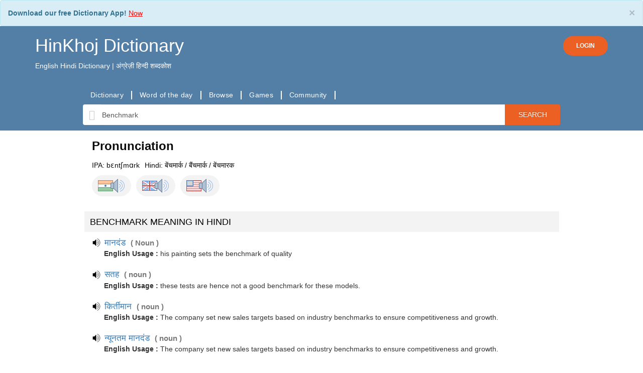

--- FILE ---
content_type: text/html; charset=UTF-8
request_url: https://hinkhojdictionary.com/english-hindi/benchmark-meaning-in-hindi
body_size: 18559
content:

<!DOCTYPE html>
<html lang="en" xmlns="http://www.w3.org/1999/xhtml">
<head>
        <!-- Global site tag (gtag.js) - Google Analytics -->
<script async src="https://www.googletagmanager.com/gtag/js?id=UA-173588034-1">
gtag('config', 'AW-610435766');
</script>
<script>
  window.dataLayer = window.dataLayer || [];
  function gtag(){dataLayer.push(arguments);}
  gtag('js', new Date());

  gtag('config', 'UA-173588034-1');
</script>
<style type="text/css">
  .alert-info {
    margin-bottom:0;
}
</style>

        <meta http-equiv="content-type" content="text/html; charset=utf-8" />
        <!--[if IE]><meta http-equiv="X-UA-Compatible" content="IE=edge,chrome=1"><![endif]-->
        <meta name="viewport" content="width=device-width, initial-scale=1.0">
        <meta name="google" value="notranslate">
        <title>Benchmark- Meaning in Hindi - HinKhoj English Hindi Dictionary</title>

                <meta name="theme-color" content="#000000"/>
                        <link rel="canonical" href="https://hinkhojdictionary.com/english-hindi/benchmark-meaning-in-hindi" />
                <meta name='robots' content='index,follow'>
        
        <meta name="description" content=" Benchmark - Meaning in Hindi. Benchmark definition, pronuniation, antonyms, synonyms and example sentences in Hindi. translation in hindi for Benchmark with similar and opposite words. Benchmark ka hindi mein matalab, arth aur prayog" />
                        <link rel="alternate" href="android-app://HinKhoj.Dictionary/http/hinkhojdictionary.com/english-hindi/benchmark-meaning-in-hindi" />
        
        <link rel="shortcut icon" href="https://dfkavnh3s7cca.cloudfront.net/favicon.ico" />
        <meta property="fb:app_id" content="109914312399810"/>
        <meta name="author" content="HinkhojDictionary.com">
        <meta name="google-play-app" content="app-id=HinKhoj.Dictionary">
        <meta name="twitter:site" content="@Hinkhoj_Dictnry">
        <meta property="fb:pages" content="100549145081976">
        <link rel="apple-touch-icon" href="https://dfkavnh3s7cca.cloudfront.net/images/app-icon.png">
        
                        
                                                <link rel="stylesheet" type="text/css" href='https://dfkavnh3s7cca.cloudfront.net/css/bootstrap.min.css' />
                        
                
        
        
        <style scoped>
                @font-face {
                        font-family: 'Roboto';
                        font-display: fallback;
                        src: local('Roboto Regular'), local('Roboto-Regular'), url(https://fonts.gstatic.com/s/roboto/v15/Fcx7Wwv8OzT71A3E1XOAjvesZW2xOQ-xsNqO47m55DA.woff2) format('woff2');
                        }
                          body {
                                font-family: 'Roboto', sans-serif;
                          }
        </style>

        <script type="text/javascript" src="https://dfkavnh3s7cca.cloudfront.net/js/jquery-3.5.1.min.js"></script>

        <!--header style begin -->
        <style type="text/css">
                body{
                        overflow-x: hidden !important;
                }
                .background_color {
                        background-color: #ffffff;
                }
                .shrinkheader {
                        /*position: fixed;*/
                        width: 100%;
                        z-index: 1000;
                        top: 0;
                        left: 0;
                        background-color: #537ea6;
                        transition: left .3s ease-in-out;
                }
                .header-top, .brand-name{
                        color: #ffffff !important;
                }
                .brand-name-mob{
                        color: #ffffff !important;
                        font-size: 24px !important;
                }
        </style>
        <!--header style end -->

<style>
        .login-button, .login-button:active, .login-button:focus  {
                background-color: #ec6123;
                color: #fff;
                padding: 10px 25px;
                border-radius: 30px;
                font-size: 12px;
                font-weight: 600;
        }
        #loginModal .modal-content{
                text-align: center !important;
                /*min-height: 350px;*/
                /*padding: 20px 30px;*/
        }
        #loginModal .modal-header{
                border-bottom: none;
        }
        #loginModal .modal-footer{
                color: #bbbbbb;
                text-align: center;
                text-align: -webkit-center;
                text-align: -moz-center;
        }
        .social-buttons{
                text-align: center;
                width: 200px;
                margin: auto;
        }
        .social-buttons a{
                font-size: 16px;
                margin: 10px;
                font-weight: 600;
        }
        #brand_name, #brand_name:hover, #brand_name:focus{
                text-decoration: none;
        }
        a#profile, a#profile:hover{
                text-decoration: none;
        }
        a#logoutButton, a#logoutButton:hover{
                color: #537ea6;
                text-decoration: none;
        }

</style>
</head>
<body class="background_color notranslate" >
<div class="alert alert-info" role="alert" style="margin-bottom: 0px;">
        <button type="button" class="close" data-dismiss="alert">×</button>
        <strong>Download our free Dictionary App!</strong> <a href="https://play.google.com/store/apps/details?id=HinKhoj.Dictionary&utm_source=web&utm_medium=top_banner" target="_blank"><u style="color:red;"> Now </u></a>
</div>
<header class="shrinkheader">
        <div class="container" style="padding-bottom: 10px">
                <div class="header-top">
                        <div style="display: inline-block">
                                                                        <a id="brand_name" href="https://hinkhojdictionary.com"><h1 class="brand-name">HinKhoj Dictionary</h1></a>
                                                                                        <p>English Hindi Dictionary | अंग्रेज़ी हिन्दी शब्दकोश</p>
                                                                                                </div>
                        <div style="display: inline-block; float: right; margin-top: 20px;">
                                                                        <a href="javascript:void(0)" rel="nofollow" class="btn login-button" data-toggle="modal" onclick="show_login_popup()">LOGIN</a>
                                                        </div>
                </div>
        </div>

        <div class="modal fade" id="loginModal" role="dialog">
                <div class="modal-dialog modal-xs">
                        <!-- Modal content-->
                        <div class="modal-content">
                                <div class="modal-header">
                                        <h4 class="modal-title">Login or Register to HinKhoj Dictionary</h4>
                                </div>
                                <div class="modal-body">
                                        <div class="social-buttons">
                                                <p style="margin: 0;"></p>
                                                <a rel="nofollow" href="javascript:void(0);"
                                                   id="google_login" class="login btn btn-gp" style="padding: 10px 0;">
                                                        <img style="height: 34px; width: 100%" src="https://dfkavnh3s7cca.cloudfront.net/images/header/btn_google_signin_dark_focus_web.png" />
                                                </a>
                                        </div>
                                </div>
                                <div class="modal-footer">
                                        <div class="col-md-12">
                                                <p>By proceeding further you agree to HinKhoj Dictionary’s
                                                        <a style="color: #888888;" href="https://hinkhojdictionary.com/privacy-policy.php" target="_blank">Privacy Policy</a>
                                                        and
                                                        <a style="color: #888888;" href="https://hinkhojdictionary.com/terms.php" target="_blank">Term and Conditions</a>.
                                                </p>
                                        </div>
                                </div>
                        </div>
                </div>
        </div>

</header>

<script type="text/javascript">
        function show_login_popup(){
                $("#loginModal").modal("show");
        }
        window.onload = function(){
                $.fn.oauthpopup = function (options) {
                        this.click(function () {
                                options.windowName = options.windowName || 'ConnectWithOAuth';
                                options.windowOptions = options.windowOptions || 'location=0,status=0,width=' + options.width + ',height=' + options.height + ',scrollbars=1';
                                options.callback = options.callback || function () {
                                        window.location.reload();
                                };
                                var that = this;
                                that._oauthWindow = window.open(options.path, options.windowName, options.windowOptions);
                                that._oauthInterval = window.setInterval(function () {
                                        if (that._oauthWindow.closed) {
                                                window.clearInterval(that._oauthInterval);
                                                options.callback();
                                        }
                                }, 10);
                        });
                };
                $.fn.googlelogout = function (options) {
                        options.google_logout = options.google_logout || "true";
                        options.iframe = options.iframe || "ggle_logout";
                        if (this.length && options.google_logout == 'true') {
                                this.after('<iframe name="' + options.iframe + '" id="' + options.iframe + '" style="display:none"></iframe>');
                        }
                        if (options.iframe) {
                                options.iframe = 'iframe#' + options.iframe;
                        } else {
                                options.iframe = 'iframe#ggle_logout';
                        }
                        this.click(function () {
                                if (options.google_logout == 'true') {
                                        $(options.iframe).attr('src', 'https://mail.google.com/mail/u/0/?logout');
                                        var interval = window.setInterval(function () {
                                                $(options.iframe).load(function () {
                                                        window.clearInterval(interval);
                                                        window.location = options.redirect_url;
                                                });
                                        });
                                }
                                else {
                                        window.location = options.redirect_url;
                                }
                        });
                };
                $('#google_login').oauthpopup({
                        path: 'https://hinkhojdictionary.com/login/login.php?google',
                        width: 650,
                        height: 350,
                });
                //For Facebook
                $('#facebook_login').oauthpopup({
                        path: 'https://hinkhojdictionary.com/login/login.php?facebook',
                        width: 600,
                        height: 300,
                });
        };
</script>

<!-- header code -->

<style type="text/css">
    .glyphicon-search {
        border: 0;
        margin: 0;
        top: 0;
        background-color: #fff;
    }
.searchBtn {
    overflow: visible;
    border: 0;
    padding: 0;
    cursor: pointer;
    height: 40px;
    width: 110px;
    color: #fff;
    text-transform: uppercase;
    background: #EC6123;
    -moz-border-radius: 0 3px 3px 0;
    -webkit-border-radius: 0 3px 3px 0;
    border-radius: 0 3px 3px 0;
    text-shadow: 0 -1px 0 rgba(0, 0, 0, .3);
}

@media (max-width: 650px) {
    .searchBtn{
        width: 80px;
    }
    .headings_font h2 {
        font-size: 22px;
    }
    .headings_font h3 {
        font-size: 20px;
    }
    .headings_font h4 {
        font-size: 18px;
    }
    .headings_font p {
        font-size: 10px;
    }
    .border-div {
    padding-right: 20px;
}
}
.syn-anto-div {
    margin: 5px;
    min-width: 20px;
    min-height: 21px;
    float: left;
}
.custom-even, .custom-odd{
    color: #537ea6 !important;
    padding: 2px !important;
    margin-top: 5px !important;
    text-decoration: underline;
}

.custom-alert {
    border: 1px solid #d5ffbf!important;
    background-image: none!important;
    background-color: #d5ffbf!important;
    margin-top: 5px!important;
    margin-bottom: 0!important;
}
.alert {
    padding: 15px;
    margin-bottom: 20px;
    border: 1px solid transparent;
    border-radius: 4px;
}
.alert-info {
    color: #31708f;
    background-color: #d9edf7;
    border-color: #bce8f1;
}

@media (max-width: 650px) {
    .nav-tabs>li {
        margin-right: 0;
    }
}

label {
    display: inline;
}

.dictionary_container_full_middle {
    width: 100%!important;
    padding-top: 8px;
}

.hkd_eword_span {
    font-weight: 500;
    font-size: 105%;
    cursor: pointer;
}
.hkd_hword_span {
    font-weight: 500;
    font-size: 120%;
    cursor: pointer;
}
.equal_symbol {
    font-size: 140%;
    padding-left: 5px;
    padding-right: 5px;
}
.hkd_translation_span>a {
    font-size: 110%;
}
.curly_bracket_open {
    color: #787878!important;
    font-weight: bolder;
    font-size: 110%;
    padding-left: 5px;
}
.curly_bracket_close {
    color: #787878!important;
    font-weight: bolder;
    font-size: 110%;
}
.hkd_grammar_span {
    color: #787878!important;
    font-size: 110%;
    font-weight: bold;
    padding-bottom: 5px;
}
.word-custom-blue {
    color: #537ea6!important;
}
#pronunciation_tab_word {
    font-weight: bold;
    font-size: 15px;
}
.pronunciation_tab_img {
    background-image: url("https://dfkavnh3s7cca.cloudfront.net/images/speaker-big.png");
    background-repeat: no-repeat;
    cursor: pointer;
    display: inline-block;
    margin-left: 5px;
    width: 30px;
    height: 28px;
    vertical-align: middle;
}
.play_pronunciation {
    background-image: url("https://dfkavnh3s7cca.cloudfront.net/images/speaker-small.png");
    background-repeat: no-repeat;
    cursor: pointer;
    display: inline-block;
    /*margin-left: 5px;*/
    width: 20px;
    height: 20px;
    vertical-align: middle;
}

.search_word_placeholder{
    border: 1px solid #fff;
    padding: 2px 0 0 44px;
    font-size: medium;
    background-position: 6px 4px;
}

.padding_align_10 {
    padding:10px 20px;
}

.font_color_style {
    color:#000000;
}

.bread_align {
    margin-bottom:5px;
}

@media (max-width: 650px) {
.custom_heading h3 {
    font-size: 14px;
}
}
.text_algn_center {
    text-align:center;
}

.margin-top-20 {
    margin: 4px !important;
}

.disp_off {
    display:none;
}

.hkd_example_padding {
    padding: 4px;
}
.rating_height_5
{
line-height:5px;
}

.hkd_community_link {
    border: 1px #aaaaaa;
    width: 90%;
    margin: auto;
}
@media (max-width: 650px) {
    .big_div_fs h3 {
    font-size: 20px;
    }
}
.resp-sharing-button__icon svg {
    width: 1em;
    height: 1em;
    margin-right: 0.4em;
    vertical-align: top
}
.resp-sharing-button--small svg {
    margin: 0;
    vertical-align: middle
}

</style>


<style>
    #sticky.stick {
        position: fixed;
        top: 0;
        left: 0;
        z-index: 10000;
        width: 100%;
        background-color: #537ea6;
        padding: 20px 10px 20px 10px;
    }

    .searchBox{
        height: 41px;
        margin-left: 0;
        margin-right:0;
        border: 0;
        padding: 6px 2px;
    }

    .search-body{
        background-color: #537ea6;
        padding-bottom: 10px;
        padding-top: 20px;
    }
    .padding_00{
        padding: 0;
    }
    .margin_00{
        margin:0;
    }
    .link-bar, .link-bar-l {
        display: flex;
        align-items: center;
    }
    ul.link-bar-l {
        list-style-type: none;
    }
    .link-bar-l li {
        display: flex;
        position: relative;
        align-items: center;
    }
    .link-bar-l .nav-link, .link-bar-l a {
        border-right: 2px solid #ffffff;
        padding: 0 15px;
        text-decoration: none;
        cursor: pointer;
        font-family: Open Sans,Helvetica,Arial,sans-serif;
        font-size: 14px;
        line-height: 17px;
        letter-spacing: .3px;
        font-weight: 400;
        color: #fff;
        height: 100%;
        vertical-align: baseline;
    }
    .font_size_14{
        font-size: 14px;
    }
    .font_size_48{
        font-size: 48px;
    }
    .section-color:{
        background-color: #f4f3f3;
    }
    .theme-color{
        color: #537ea6;
    }
    .custom_heading h3 {
        background-color: #f4f3f3;
        padding: 11px;
        margin-top:0;
        color:#000000;
        font-size: 18px;
    }
    /*nav tab css*/
    .nav-tabs>li {
        margin-bottom: 4px;
        margin-right: 1px;
    }
    .nav-tabs>li>a {
        /*background-color: #ddd !important;*/
        /*color: rgba(6, 18, 29, 0.79);*/
        background-color: #eaeaea !important;
        color: #537ea6;
        border-radius: 6px;
    }
    .nav-tabs>li.active>a {
        /*background-color: rgba(6, 18, 29, 0.79) !important;*/
        /*border-bottom-color: #ddd;*/
        background-color: #537ea6 !important;
    }
    .nav-tabs>li.active>a,
    .nav-tabs>li.active>a:hover,
    .nav-tabs>li.active>a:focus {
        color: #fff;
        border-bottom-color: #fff;
    }
    /*end nav tab css*/

    /*meaning div*/
    .word_search_result {
        padding: 0;
        margin: 0;
    }
    .word_mean_desc_css {
        border:1px solid #f4f3f3;
        padding:10px;
        margin-bottom: 10px;
    }
    /*end meaning div*/

    /*menu for mobile*/
    .mb-nav-menu {
        width: 100%;
        overflow: scroll;
        overflow-y: hidden;
        padding: 10px;
    }
    .mb-nav-menu ul {
        margin: 0;
        padding: 0;
    }
    .mb-nav-menu ul li {
        display: table-cell;
    }
    .mb-nav-menu ul li a{
        color: #ffffff !important;
    }
    .mb-nav-menu ul li::after {
        content: '|';
        padding: 0 12px;
        color: #fff;
    }
    /*menu for mobile end*/

    /*new pronunciation*/
    div.flag-speaker {
        background-color: #f4f3f3;
        display: inline-block;
        cursor: pointer;
        padding: 6px 12px;
        border-radius: 30px;
    }
    img.ind {
        padding: 15px;
        display: inline-block;
        background: url([data-uri]);
    }
    img.uk {
        padding: 15px;
        display: inline-block;
        background: url([data-uri]);
    }
    img.us {
        padding: 15px;
        display: inline-block;
        background: url([data-uri]);
    }
    img.speaker {
        padding: 15px;
        display: inline-block;
        background: url([data-uri]);
    }
    /*new pronunciation end*/

    /*rating*/
    .thumbs_up_new {
        background: url("https://dfkavnh3s7cca.cloudfront.net/images/thumb-up.png");
        background-repeat: no-repeat;
        cursor: pointer;
        width: 20px;
        height: 20px;
        margin-left: 10px;
        vertical-align: middle;
        display: inline-block;
    }
    .thumbs_up_span_new {
        color: #3c8e25;
        font-size: 100%;
    }
    /*rating end*/
</style>
<script type="text/javascript">
    function getPronunciationNew(word,isHindi){
        let utterThis = new SpeechSynthesisUtterance(word);
        if(isHindi) utterThis.lang = "hi";
        else utterThis.lang = "en";
        window.speechSynthesis.speak(utterThis);
    }

    function getPronunciationEng(word,lang){
        let utterThis = new SpeechSynthesisUtterance(word);
        if(lang==1) utterThis.lang = "hi";
        else if(lang==2) utterThis.lang = "en-GB";
        else if(lang==3) utterThis.lang = "en-US";
        window.speechSynthesis.speak(utterThis);
    }

</script>
<div class="search-body">
    <div class="container">
        <div class="padding_00 col-md-10 col-md-offset-1 col-sm-12 col-xs-12">
                        <div class="link-bar">
                <ul class="padding_00 link-bar-l">
                    <li>
                        <a href="https://hinkhojdictionary.com/">Dictionary</a>
                    </li>
                    <li>
                        <a href="https://hinkhojdictionary.com/word-of-the-day.php">Word of the day</a>
                    </li>
                    <li>
                        <a href="https://hinkhojdictionary.com/browse/english-hindi">Browse</a>
                    </li>
                    <li>
                            <a href="https://hinkhojdictionary.com/games">Games</a>
                    </li>
                    <li>
                        <a href="https://hinkhojdictionary.com/community/">Community</a>
                    </li>
                </ul>
            </div>
                    </div>
        <div id="sticky-anchor"></div>
        <div id="sticky">
            <form name="searchForm" action="https://hinkhojdictionary.com/search-word.php?lang=en" id="cse-search-box" class="text_algn_center">
                <div class="input-group col-md-10 col-md-offset-1 col-sm-12 col-xs-12">
                    <span class="input-group-addon glyphicon glyphicon-search" style="font-size: 20px;color: #ccc;"></span>
                    <input type="text" onClick="this.select();" class="form-control searchBox"
                           id="sib" type="text" name="word" value="Benchmark"
                        placeholder="Type hindi or english word" data-navigate=".downloadText" autocomplete="off"/>
                <input type="hidden" name="ie" value="UTF-8" />
                <span class="input-group-addon searchBtn" onclick="searchForm.submit()">Search</span>
                </div>
                <div class="col-md-10 col-md-offset-1 col-sm-12 col-xs-12" style="padding: 0;">
                    <div id="acWords" style="display:none; position: absolute; width: inherit; max-height: 300px; z-index: 9999;">

                    </div>
                </div>
            </form>
        </div>
    </div>
</div>

<div class="dictionary_container_full_middle">
<!-- start contianer_full_middle_top -->
    <div class="container">
        <div class="row"><!-- start parent row div -->
            <div class="padding_00 col-md-10 col-md-offset-1 col-sm-12 col-xs-12">
                <div class="row margin_00" style="background-color: #fff;">
                    <div class="col-md-12 col-sm-12 col-xs-12" style="padding-top: 10px;">
                      <script async src="https://pagead2.googlesyndication.com/pagead/js/adsbygoogle.js"></script>
                        <!-- fxd_bnnr_320x100 -->
                    <script>
                      (adsbygoogle = window.adsbygoogle || []).push({
                        google_ad_client: "ca-pub-7659409355033849",
                        enable_page_level_ads: true,
                        overlays: {bottom: true}
                      });
                    </script>
                        
<div>
    <div id="meanings_div">
        <div class='row'><div class='col-md-12 col-sm-12 col-xs-12'><div itemscope itemtype="http://schema.org/ItemList"><meta itemprop="description" content="list of meaning of Benchmark in Hindi"><div clas='row margin_00'>
            <div class='col-sm-12' style='color:#0a0a0a;'>
                <h3 style='margin-top:0; margin-bottom: 15px; color:#0a0a0a; font-weight:bold;'>Pronunciation</h3>
                <div style='margin-bottom: 10px;'><span>IPA: </span><span style='margin-right:10px;'>bɛntʃmɑrk</span><span>Hindi: </span><span></span><span>बेंचमार्क / बैंचमार्क / बेंचमारक</span><span></span></div><div style='margin-bottom: 30px;'><div class='flag-speaker' onclick="getPronunciationEng('Benchmark',1)">
                    <img class='ind' style='margin-right:-10px;'>
                    <img class='speaker'>
                    </div><div class='flag-speaker' style='margin-left: 10px' onclick="getPronunciationEng('Benchmark',2)">
                        <img class='uk' style='margin-right:-10px;'>
                        <img class='speaker'>
                    </div><div class='flag-speaker' style='margin-left: 10px' onclick="getPronunciationEng('Benchmark',3)">
                        <img class='us' style='margin-right:-10px;'>
                        <img class='speaker'>
                    </div></div></div></div><div class='row'>
              <div class='headings_font col-md-12 col-sm-12 col-xs-12 custom_heading'><h3>BENCHMARK MEANING IN HINDI</h3></div></div>
        <div class='row word_search_result' style='margin-bottom: 20px;'>
                        <div class='col-md-12 col-sm-12 col-xs-12'>
                        <div  id='pair_56766' class='meaning_result'><span class='play_pronunciation' id='pronunciation-56766' onclick="getPronunciationNew('मानदंड',1)"></span><a class='hkd_hword_span' href='https://hinkhojdictionary.com/hindi-english/मानदंड-meaning-in-english'>
                                <span itemprop="itemListElement">मानदंड</span>
                            </a><span class='curly_bracket_open'>(</span>
                                        <span class='hkd_grammar_span'>Noun</span>
                                        <span class='curly_bracket_close' style='margin-right: 10px;'>)</span><div style='margin-left: 24px'>
                                    <span class='hkd_example_head'><b>English Usage : </b></span>
                                    <span class='hkd_example'>his painting sets the benchmark of quality</span>
                                </div></div></div></div><div class='row word_search_result' style='margin-bottom: 20px;'>
                        <div class='col-md-12 col-sm-12 col-xs-12'>
                        <div  id='pair_1169077' class='meaning_result'><span class='play_pronunciation' id='pronunciation-1169077' onclick="getPronunciationNew('सतह',1)"></span><a class='hkd_hword_span' href='https://hinkhojdictionary.com/hindi-english/सतह-meaning-in-english'>
                                <span itemprop="itemListElement">सतह</span>
                            </a><span class='curly_bracket_open'>(</span>
                                        <span class='hkd_grammar_span'>noun</span>
                                        <span class='curly_bracket_close' style='margin-right: 10px;'>)</span><div style='margin-left: 24px'>
                                    <span class='hkd_example_head'><b>English Usage : </b></span>
                                    <span class='hkd_example'>these tests are hence not a good benchmark for these models.</span>
                                </div></div></div></div><div class='row word_search_result' style='margin-bottom: 20px;'>
                        <div class='col-md-12 col-sm-12 col-xs-12'>
                        <div  id='pair_2724316' class='meaning_result'><span class='play_pronunciation' id='pronunciation-2724316' onclick="getPronunciationNew('किर्तीमान',1)"></span><a class='hkd_hword_span' href='https://hinkhojdictionary.com/hindi-english/किर्तीमान-meaning-in-english'>
                                <span itemprop="itemListElement">किर्तीमान</span>
                            </a><span class='curly_bracket_open'>(</span>
                                        <span class='hkd_grammar_span'>noun</span>
                                        <span class='curly_bracket_close' style='margin-right: 10px;'>)</span><div style='margin-left: 24px'>
                                    <span class='hkd_example_head'><b>English Usage : </b></span>
                                    <span class='hkd_example'>The company set new sales targets based on industry benchmarks to ensure competitiveness and growth.</span>
                                </div></div></div></div><div class='row word_search_result' style='margin-bottom: 20px;'>
                        <div class='col-md-12 col-sm-12 col-xs-12'>
                        <div  id='pair_2726113' class='meaning_result'><span class='play_pronunciation' id='pronunciation-2726113' onclick="getPronunciationNew('न्यूनतम मानदंड',1)"></span><a class='hkd_hword_span' href='https://hinkhojdictionary.com/hindi-english/न्यूनतम मानदंड-meaning-in-english'>
                                <span itemprop="itemListElement">न्यूनतम मानदंड</span>
                            </a><span class='curly_bracket_open'>(</span>
                                        <span class='hkd_grammar_span'>noun</span>
                                        <span class='curly_bracket_close' style='margin-right: 10px;'>)</span><div style='margin-left: 24px'>
                                    <span class='hkd_example_head'><b>English Usage : </b></span>
                                    <span class='hkd_example'>The company set new sales targets based on industry benchmarks to ensure competitiveness and growth.</span>
                                </div></div></div></div><div class='row word_search_result' style='margin-bottom: 20px;'>
                        <div class='col-md-12 col-sm-12 col-xs-12'>
                        <div  id='pair_2726111' class='meaning_result'><span class='play_pronunciation' id='pronunciation-2726111' onclick="getPronunciationNew('निर्देश तलचिह्न',1)"></span><a class='hkd_hword_span' href='https://hinkhojdictionary.com/hindi-english/निर्देश तलचिह्न-meaning-in-english'>
                                <span itemprop="itemListElement">निर्देश तलचिह्न</span>
                            </a><span class='curly_bracket_open'>(</span>
                                        <span class='hkd_grammar_span'>noun</span>
                                        <span class='curly_bracket_close' style='margin-right: 10px;'>)</span><div style='margin-left: 24px'>
                                    <span class='hkd_example_head'><b>English Usage : </b></span>
                                    <span class='hkd_example'>The company set new sales targets based on industry benchmarks to ensure competitiveness and growth.</span>
                                </div></div></div></div><div class='row word_search_result' style='margin-bottom: 20px;'>
                        <div class='col-md-12 col-sm-12 col-xs-12'>
                        <div  id='pair_2726109' class='meaning_result'><span class='play_pronunciation' id='pronunciation-2726109' onclick="getPronunciationNew('निर्देश चिह्न',1)"></span><a class='hkd_hword_span' href='https://hinkhojdictionary.com/hindi-english/निर्देश चिह्न-meaning-in-english'>
                                <span itemprop="itemListElement">निर्देश चिह्न</span>
                            </a><span class='curly_bracket_open'>(</span>
                                        <span class='hkd_grammar_span'>noun</span>
                                        <span class='curly_bracket_close' style='margin-right: 10px;'>)</span><div style='margin-left: 24px'>
                                    <span class='hkd_example_head'><b>English Usage : </b></span>
                                    <span class='hkd_example'>The company set new sales targets based on industry benchmarks to ensure competitiveness and growth.</span>
                                </div></div></div></div><div class='row word_search_result' style='margin-bottom: 20px;'>
                        <div class='col-md-12 col-sm-12 col-xs-12'>
                        <div  id='pair_2726101' class='meaning_result'><span class='play_pronunciation' id='pronunciation-2726101' onclick="getPronunciationNew('बेंचमार्क',1)"></span><a class='hkd_hword_span' href='https://hinkhojdictionary.com/hindi-english/बेंचमार्क-meaning-in-english'>
                                <span itemprop="itemListElement">बेंचमार्क</span>
                            </a><span class='curly_bracket_open'>(</span>
                                        <span class='hkd_grammar_span'>noun</span>
                                        <span class='curly_bracket_close' style='margin-right: 10px;'>)</span><div style='margin-left: 24px'>
                                    <span class='hkd_example_head'><b>English Usage : </b></span>
                                    <span class='hkd_example'>The company set new sales targets based on industry benchmarks to ensure competitiveness and growth.</span>
                                </div></div></div></div><div class='row word_search_result' style='margin-bottom: 20px;'>
                        <div class='col-md-12 col-sm-12 col-xs-12'>
                        <div  id='pair_1211254' class='meaning_result'><span class='play_pronunciation' id='pronunciation-1211254' onclick="getPronunciationNew('तलचिह्न',1)"></span><a class='hkd_hword_span' href='https://hinkhojdictionary.com/hindi-english/तलचिह्न-meaning-in-english'>
                                <span itemprop="itemListElement">तलचिह्न</span>
                            </a><span class='curly_bracket_open'>(</span>
                                        <span class='hkd_grammar_span'>Noun</span>
                                        <span class='curly_bracket_close' style='margin-right: 10px;'>)</span><div style='margin-left: 24px'>
                                    <span class='hkd_example_head'><b>English Usage : </b></span>
                                    <span class='hkd_example'>Indonesia's central bank left its benchmark interest rate unchanged .</span>
                                </div><div style='margin-left: 24px'>
                                    <span class='hkd_example_head'><b>हिन्दी उदाहरण : </b></span>
                                    <span class='hkd_example'>इंडोनेशिया के केंद्रीय बैंक ने अपनी तलचिह्न ब्याज दर को अपरिवर्तित छोड़ दिया।</span>
                                </div></div></div></div><div class='row'>
              <div class='headings_font col-md-12 col-sm-12 col-xs-12 custom_heading'><h3 class='margin-top-20'>OTHER RELATED WORDS </h3></div></div>        <div class='row word_search_result'>
                    <div class='col-md-12 col-sm-12 col-xs-12 word_mean_desc_css'><div  id='pair_2807876' class='meaning_result'><div class='border-div' ><a class='hkd_eword_span'
                                         href='https://hinkhojdictionary.com/english-hindi/benchmarking-meaning-in-hindi'>
                                    <span>BENCHMARKING</span>
                                </a>
                                <span class='equal_symbol'>=</span>
                                <a class='hkd_hword_span'
                                   href='https://hinkhojdictionary.com/hindi-english/बेंचमार्किंग-meaning-in-english'>
                                    <span itemprop="itemListElement">बेंचमार्किंग</span>
                                </a><span class='curly_bracket_open'>(</span>
                                <span class='hkd_grammar_span'>other</span>
                                <span class='curly_bracket_close'>)</span>
                                <span class='play_pronunciation' id='pronunciation-2807876' onclick="getPronunciationNew('बेंचमार्किंग',1)"></span><div class='clear hkd_example_padding'></div><span class='hkd_example_head'><b>English Usage : </b></span><span class='hkd_example'><b>Benchmark</b>ing helps companies measure their performance against industry standards to improve efficiency and quality.</span><br/><div class='clear hkd_example_padding'></div><div class='row rating-row'>
                                    <div class='col-md-12 col-sm-12 col-xs-12 rating-col'><div class='col-md-12 display-none' id='action_pmsg_2807876'></div>
                                        <div class='alert alert-info col-md-12 custom-alert disp_off'>
                                            id='action_msg_2807876'></div></div></div></div></div></div></div></div></div></div>
  </div>
  <script async src="https://pagead2.googlesyndication.com/pagead/js/adsbygoogle.js"></script>
  <ins class="adsbygoogle"
       style="display:block; text-align:center;"
       data-ad-layout="in-article"
       data-ad-format="fluid"
       data-ad-client="ca-pub-7659409355033849"
       data-ad-slot="7057586536"></ins>
  <script>
       (adsbygoogle = window.adsbygoogle || []).push({});
  </script>
<div id="word_definitions"><div class='row  margin-bottom-10'><div itemscope itemtype="http://schema.org/ItemList"  class='col-md-12 col-sm-12 col-xs-12'><meta itemprop='description' content='Benchmark definitions'/><div id='e2e' class='custom_heading'><h3 class='margin-top-20'>Definition of Benchmark</h3><ul><li itemprop="itemListElement">a standard by which something can be measured or judged; "his painting sets the benchmark of quality"</li><li itemprop="itemListElement">a surveyors mark on a permanent object of predetermined position and elevation used as a reference point</li></ul></div><div class='link-small-banner'></div></div></div>    </div>


        <!-- end video div -->

<div id="synonyms"><div class='row  margin-bottom-10'><div class='col-xs-12 custom_heading'><h3 class='margin-top-20'>SIMILAR WORDS (SYNONYMS) of Benchmark:</h3><div><div class='syn-anto-div'><a class='custom-even' href='https://hinkhojdictionary.com/english-hindi/gauge-meaning-in-hindi'>gauge</a> </div><div class='syn-anto-div'><a class='custom-odd' href='https://hinkhojdictionary.com/english-hindi/standard-meaning-in-hindi'>standard</a> </div><div class='syn-anto-div'><a class='custom-even' href='https://hinkhojdictionary.com/english-hindi/criterion-meaning-in-hindi'>criterion</a> </div><div class='syn-anto-div'><a class='custom-odd' href='https://hinkhojdictionary.com/english-hindi/measure-meaning-in-hindi'>measure</a> </div></div></div></div>

    </div>

<div id="antonyms" ><div class='row  margin-bottom-10'><div class='col-md-12 custom_heading'><h3 class='margin-top-20'>OPPOSITE WORDS (ANTONYMS) of Benchmark:</h3><div id='fullantonymdiv'><div class='syn-anto-div'><a class='custom-even' href='https://hinkhojdictionary.com/english-hindi/guess-meaning-in-hindi'>guess</a> </div></div></div></div><div class="alert alert-info" role="alert">
	<button type="button" class="close" data-dismiss="alert">×</button>
	<strong>Test your word knowledge </strong> <a href="https://hinkhojdictionary.com/games" target="_blank"><u style="color:red;"> Play Games </u></a>
</div>
    </div>
    <!-- similar word div -->
    <div id="sentence-usages">
    </div>
    <div id="wiki-info"></div>
    <div id="suggestion-info">
                    <script src="https://cdnjs.cloudflare.com/ajax/libs/bxslider/4.2.15/jquery.bxslider.min.js"></script>
            </div>
  </div>

</div>
</div>
<div class="row margin_00" style="background-color: #fff;">
    <div class="col-md-12">
                    <h4 class="font_color_style">HinKhoj English Hindi Dictionary: Benchmark            </h4>
            <hr style="margin-top: 0;">
            <p> Benchmark - Meaning in Hindi. Benchmark definition, pronuniation, antonyms, synonyms and example sentences in Hindi. translation in hindi for Benchmark with similar and opposite words. Benchmark ka hindi mein matalab, arth aur prayog</p>
            <b>Tags for the word Benchmark:</b></br> Hindi meaning of Benchmark, What Benchmark means in hindi, Benchmark meaning in hindi, hindi mein Benchmark ka matlab, pronunciation, example sentences of Benchmark in Hindi language. <br />
            </div>
</div>

<style>
    .browse_page_h2{
        /*text-transform:uppercase;*/
        font-size:14px;
        font-weight:bold;
        margin: 10px 0;
    }
</style>

<div style="padding: 0 15px">
    <div class="row" style="margin: 20px 0 0 0">
        <div class="col col-12">
            <h1 class="heading-page" style="font-size: 18px;">Browse HinKhoj Hindi-English Dictionary by words</h1>
        </div>
    </div>
    <hr style="margin-top: 0;">
    <h2 class="browse_page_h2"><span class='browse_page_h2_span'>Browse by English Alphabets</span></h2>
    <div class="row" style="margin: 0;">
        <div class="col-12">
            <a style='display:inline-block; padding:5px; margin:5px; font-weight:bold;' href='https://hinkhojdictionary.com/browse/english-hindi/list_a.php'>A</a>&nbsp;<a style='display:inline-block; padding:5px; margin:5px; font-weight:bold;' href='https://hinkhojdictionary.com/browse/english-hindi/list_b.php'>B</a>&nbsp;<a style='display:inline-block; padding:5px; margin:5px; font-weight:bold;' href='https://hinkhojdictionary.com/browse/english-hindi/list_c.php'>C</a>&nbsp;<a style='display:inline-block; padding:5px; margin:5px; font-weight:bold;' href='https://hinkhojdictionary.com/browse/english-hindi/list_d.php'>D</a>&nbsp;<a style='display:inline-block; padding:5px; margin:5px; font-weight:bold;' href='https://hinkhojdictionary.com/browse/english-hindi/list_e.php'>E</a>&nbsp;<a style='display:inline-block; padding:5px; margin:5px; font-weight:bold;' href='https://hinkhojdictionary.com/browse/english-hindi/list_f.php'>F</a>&nbsp;<a style='display:inline-block; padding:5px; margin:5px; font-weight:bold;' href='https://hinkhojdictionary.com/browse/english-hindi/list_g.php'>G</a>&nbsp;<a style='display:inline-block; padding:5px; margin:5px; font-weight:bold;' href='https://hinkhojdictionary.com/browse/english-hindi/list_h.php'>H</a>&nbsp;<a style='display:inline-block; padding:5px; margin:5px; font-weight:bold;' href='https://hinkhojdictionary.com/browse/english-hindi/list_i.php'>I</a>&nbsp;<a style='display:inline-block; padding:5px; margin:5px; font-weight:bold;' href='https://hinkhojdictionary.com/browse/english-hindi/list_j.php'>J</a>&nbsp;<a style='display:inline-block; padding:5px; margin:5px; font-weight:bold;' href='https://hinkhojdictionary.com/browse/english-hindi/list_k.php'>K</a>&nbsp;<a style='display:inline-block; padding:5px; margin:5px; font-weight:bold;' href='https://hinkhojdictionary.com/browse/english-hindi/list_l.php'>L</a>&nbsp;<a style='display:inline-block; padding:5px; margin:5px; font-weight:bold;' href='https://hinkhojdictionary.com/browse/english-hindi/list_m.php'>M</a>&nbsp;<a style='display:inline-block; padding:5px; margin:5px; font-weight:bold;' href='https://hinkhojdictionary.com/browse/english-hindi/list_n.php'>N</a>&nbsp;<a style='display:inline-block; padding:5px; margin:5px; font-weight:bold;' href='https://hinkhojdictionary.com/browse/english-hindi/list_o.php'>O</a>&nbsp;<a style='display:inline-block; padding:5px; margin:5px; font-weight:bold;' href='https://hinkhojdictionary.com/browse/english-hindi/list_p.php'>P</a>&nbsp;<a style='display:inline-block; padding:5px; margin:5px; font-weight:bold;' href='https://hinkhojdictionary.com/browse/english-hindi/list_q.php'>Q</a>&nbsp;<a style='display:inline-block; padding:5px; margin:5px; font-weight:bold;' href='https://hinkhojdictionary.com/browse/english-hindi/list_r.php'>R</a>&nbsp;<a style='display:inline-block; padding:5px; margin:5px; font-weight:bold;' href='https://hinkhojdictionary.com/browse/english-hindi/list_s.php'>S</a>&nbsp;<a style='display:inline-block; padding:5px; margin:5px; font-weight:bold;' href='https://hinkhojdictionary.com/browse/english-hindi/list_t.php'>T</a>&nbsp;<a style='display:inline-block; padding:5px; margin:5px; font-weight:bold;' href='https://hinkhojdictionary.com/browse/english-hindi/list_u.php'>U</a>&nbsp;<a style='display:inline-block; padding:5px; margin:5px; font-weight:bold;' href='https://hinkhojdictionary.com/browse/english-hindi/list_v.php'>V</a>&nbsp;<a style='display:inline-block; padding:5px; margin:5px; font-weight:bold;' href='https://hinkhojdictionary.com/browse/english-hindi/list_w.php'>W</a>&nbsp;<a style='display:inline-block; padding:5px; margin:5px; font-weight:bold;' href='https://hinkhojdictionary.com/browse/english-hindi/list_x.php'>X</a>&nbsp;<a style='display:inline-block; padding:5px; margin:5px; font-weight:bold;' href='https://hinkhojdictionary.com/browse/english-hindi/list_y.php'>Y</a>&nbsp;<a style='display:inline-block; padding:5px; margin:5px; font-weight:bold;' href='https://hinkhojdictionary.com/browse/english-hindi/list_z.php'>Z</a>&nbsp;        </div>
    </div>

    <h2 class="browse_page_h2"><span class='browse_page_h2_span'>Browse by Hindi Varnamala</span></h2>
    <div class="row" style="margin: 0;">
        <div class="col-12">
            <a style='display:inline-block; padding:5px; margin:5px; font-weight:bold;' href='https://hinkhojdictionary.com/browse/hindi-english/list_a.php'>अ</a>&nbsp;<a style='display:inline-block; padding:5px; margin:5px; font-weight:bold;' href='https://hinkhojdictionary.com/browse/hindi-english/list_aa.php'>आ</a>&nbsp;<a style='display:inline-block; padding:5px; margin:5px; font-weight:bold;' href='https://hinkhojdictionary.com/browse/hindi-english/list_i.php'>इ</a>&nbsp;<a style='display:inline-block; padding:5px; margin:5px; font-weight:bold;' href='https://hinkhojdictionary.com/browse/hindi-english/list_ee.php'>ई</a>&nbsp;<a style='display:inline-block; padding:5px; margin:5px; font-weight:bold;' href='https://hinkhojdictionary.com/browse/hindi-english/list_u.php'>उ</a>&nbsp;<a style='display:inline-block; padding:5px; margin:5px; font-weight:bold;' href='https://hinkhojdictionary.com/browse/hindi-english/list_oo.php'>ऊ</a>&nbsp;<a style='display:inline-block; padding:5px; margin:5px; font-weight:bold;' href='https://hinkhojdictionary.com/browse/hindi-english/list_e.php'>ए</a>&nbsp;<a style='display:inline-block; padding:5px; margin:5px; font-weight:bold;' href='https://hinkhojdictionary.com/browse/hindi-english/list_ai.php'>ऐ</a>&nbsp;<a style='display:inline-block; padding:5px; margin:5px; font-weight:bold;' href='https://hinkhojdictionary.com/browse/hindi-english/list_o.php'>ओ</a>&nbsp;<a style='display:inline-block; padding:5px; margin:5px; font-weight:bold;' href='https://hinkhojdictionary.com/browse/hindi-english/list_au.php'>औ</a>&nbsp;<a style='display:inline-block; padding:5px; margin:5px; font-weight:bold;' href='https://hinkhojdictionary.com/browse/hindi-english/list_k.php'>क</a>&nbsp;<a style='display:inline-block; padding:5px; margin:5px; font-weight:bold;' href='https://hinkhojdictionary.com/browse/hindi-english/list_kh.php'>ख</a>&nbsp;<a style='display:inline-block; padding:5px; margin:5px; font-weight:bold;' href='https://hinkhojdictionary.com/browse/hindi-english/list_g.php'>ग</a>&nbsp;<a style='display:inline-block; padding:5px; margin:5px; font-weight:bold;' href='https://hinkhojdictionary.com/browse/hindi-english/list_gh.php'>घ</a>&nbsp;<a style='display:inline-block; padding:5px; margin:5px; font-weight:bold;' href='https://hinkhojdictionary.com/browse/hindi-english/list_ch.php'>च</a>&nbsp;<a style='display:inline-block; padding:5px; margin:5px; font-weight:bold;' href='https://hinkhojdictionary.com/browse/hindi-english/list_chh.php'>छ</a>&nbsp;<a style='display:inline-block; padding:5px; margin:5px; font-weight:bold;' href='https://hinkhojdictionary.com/browse/hindi-english/list_j.php'>ज</a>&nbsp;<a style='display:inline-block; padding:5px; margin:5px; font-weight:bold;' href='https://hinkhojdictionary.com/browse/hindi-english/list_jh.php'>झ</a>&nbsp;<a style='display:inline-block; padding:5px; margin:5px; font-weight:bold;' href='https://hinkhojdictionary.com/browse/hindi-english/list_ny.php'>ञ</a>&nbsp;<a style='display:inline-block; padding:5px; margin:5px; font-weight:bold;' href='https://hinkhojdictionary.com/browse/hindi-english/list_tt.php'>ट</a>&nbsp;<a style='display:inline-block; padding:5px; margin:5px; font-weight:bold;' href='https://hinkhojdictionary.com/browse/hindi-english/list_tth.php'>ठ</a>&nbsp;<a style='display:inline-block; padding:5px; margin:5px; font-weight:bold;' href='https://hinkhojdictionary.com/browse/hindi-english/list_dd.php'>ड</a>&nbsp;<a style='display:inline-block; padding:5px; margin:5px; font-weight:bold;' href='https://hinkhojdictionary.com/browse/hindi-english/list_ddh.php'>ढ</a>&nbsp;<a style='display:inline-block; padding:5px; margin:5px; font-weight:bold;' href='https://hinkhojdictionary.com/browse/hindi-english/list_t.php'>त</a>&nbsp;<a style='display:inline-block; padding:5px; margin:5px; font-weight:bold;' href='https://hinkhojdictionary.com/browse/hindi-english/list_th.php'>थ</a>&nbsp;<a style='display:inline-block; padding:5px; margin:5px; font-weight:bold;' href='https://hinkhojdictionary.com/browse/hindi-english/list_d.php'>द</a>&nbsp;<a style='display:inline-block; padding:5px; margin:5px; font-weight:bold;' href='https://hinkhojdictionary.com/browse/hindi-english/list_dh.php'>ध</a>&nbsp;<a style='display:inline-block; padding:5px; margin:5px; font-weight:bold;' href='https://hinkhojdictionary.com/browse/hindi-english/list_n.php'>न</a>&nbsp;<a style='display:inline-block; padding:5px; margin:5px; font-weight:bold;' href='https://hinkhojdictionary.com/browse/hindi-english/list_p.php'>प</a>&nbsp;<a style='display:inline-block; padding:5px; margin:5px; font-weight:bold;' href='https://hinkhojdictionary.com/browse/hindi-english/list_ph.php'>फ</a>&nbsp;<a style='display:inline-block; padding:5px; margin:5px; font-weight:bold;' href='https://hinkhojdictionary.com/browse/hindi-english/list_b.php'>ब</a>&nbsp;<a style='display:inline-block; padding:5px; margin:5px; font-weight:bold;' href='https://hinkhojdictionary.com/browse/hindi-english/list_bh.php'>भ</a>&nbsp;<a style='display:inline-block; padding:5px; margin:5px; font-weight:bold;' href='https://hinkhojdictionary.com/browse/hindi-english/list_m.php'>म</a>&nbsp;<a style='display:inline-block; padding:5px; margin:5px; font-weight:bold;' href='https://hinkhojdictionary.com/browse/hindi-english/list_y.php'>य</a>&nbsp;<a style='display:inline-block; padding:5px; margin:5px; font-weight:bold;' href='https://hinkhojdictionary.com/browse/hindi-english/list_r.php'>र</a>&nbsp;<a style='display:inline-block; padding:5px; margin:5px; font-weight:bold;' href='https://hinkhojdictionary.com/browse/hindi-english/list_l.php'>ल</a>&nbsp;<a style='display:inline-block; padding:5px; margin:5px; font-weight:bold;' href='https://hinkhojdictionary.com/browse/hindi-english/list_v.php'>व</a>&nbsp;<a style='display:inline-block; padding:5px; margin:5px; font-weight:bold;' href='https://hinkhojdictionary.com/browse/hindi-english/list_sh.php'>श</a>&nbsp;<a style='display:inline-block; padding:5px; margin:5px; font-weight:bold;' href='https://hinkhojdictionary.com/browse/hindi-english/list_ssh.php'>ष</a>&nbsp;<a style='display:inline-block; padding:5px; margin:5px; font-weight:bold;' href='https://hinkhojdictionary.com/browse/hindi-english/list_s.php'>स</a>&nbsp;<a style='display:inline-block; padding:5px; margin:5px; font-weight:bold;' href='https://hinkhojdictionary.com/browse/hindi-english/list_h.php'>ह</a>&nbsp;        </div>
    </div>
</div>

<div style="background-color: #ffffff; height: 30px;"></div>
</div>

</div>

</div>


<script type="text/javascript">
    function sticky_relocate() {
    var window_top = $(window).scrollTop();
    var div_top = $('#sticky-anchor').offset().top;
    if (window_top > div_top) {
        $('#sticky').addClass('stick');
    } else {
        $('#sticky').removeClass('stick');
    }
}

$(function () {
    $(window).scroll(sticky_relocate);
    sticky_relocate();
});

function rate(dict_relation_id,rating,curr_rating)
{
    $('#action_pmsg_'+dict_relation_id).css('display','block');

    $('#action_pmsg_'+dict_relation_id).html('<p>Please wait updating rating for this meaning</p>');
    $.ajax
    ({
        type :"POST",
        url  :'https://hinkhojdictionary.com/meaningrate.php',
        dataType: 'json',
        data :'dict_relation_id='+encodeURIComponent(dict_relation_id)+'&rating='+encodeURIComponent(rating),
        error:function(data)
        {
            $('#action_pmsg_'+dict_relation_id).css('display','none');
            $('#action_msg_'+dict_relation_id).css('display','block');
            $('#action_msg_'+dict_relation_id).html('<a data-dismiss="alert" class="close">×</a><strong>Info! </strong>oops...problem while saving rating. Please try later');
        },
        success:function(data)
        {
            curr_rating++;
            $('#action_pmsg_'+dict_relation_id).css('display','none');
            $('#action_msg_'+dict_relation_id).css('display','block');

            if(rating==-1)
            {
                $("#thumbs_down_span_"+dict_relation_id).text("-"+curr_rating);
            }
            if(rating==1)
            {
                $("#thumbs_up_span_"+dict_relation_id).text("+"+curr_rating);
            }
            $('#action_msg_'+dict_relation_id).html('<a data-dismiss="alert" class="close">×</a><strong>Info! </strong>Rating successfully taken.Thanks for improving dictionary');
        }
    });
    return false;
}

</script>

<script type="text/javascript">
    window.onload = function () {
        $.ajax({
            url: 'https://hinkhojdictionary.com/dict/WebServices/getsentenceusage.php?word=Benchmark&wiki=1&hash=1bc65a0b281c066f896c1329ea484aff&ie=UTF-8',
            data: {
                format: 'json'
            },
            type: 'GET',
            error: function(error) {
                // console.log("error", error);
            },
            success: function(data) {
                data  = JSON.parse(data);
                if(data.response ==="success"){
                    if(data.usages && data.usages.length >0){
                        $('#sentence-usages').empty();
                        $('#sentence-usages').append("<div class='row margin-bottom-10'><div class='col-md-12 custom_heading'>");
                        $('#sentence-usages').append("<h3 style='background-color: #f4f3f3; padding: 11px; margin-top: 0; font-size: 18px;'>Example Sentences of 'Benchmark':</h3>");
                        $('#sentence-usages').append("<br>");
                        var coun=0;
                        for(var i=0;i<data.usages.length;i++) {
                            if(coun>=6)break;
                            //var cont = processContent(data.usages[i].content);
                            var content = data.usages[i].content;
                            if(content!="") {
                                let source_name = getSource(data.usages[i].source);
                                $('#sentence-usages').append('<p style="margin: 10px 0 0 10px;">' + content);
                                source_name ? $('#sentence-usages').append('(<i>'+source_name+'</i>)</p>') : $('#sentence-usages').append('</p>');
                                $('#sentence-usages').append('<hr/>');
                                coun++;
                            }
                        }
                        $('#sentence-usages').append("</div></div></div>");
                    }

                    if(data.wiki_info){
                        // console.log(data.wiki_info);
                        const wikiInfoObj = data.wiki_info;
                        let wikiInfo =  $('#wiki-info');
                        wikiInfo.empty();
                        let html_content = "<div class='row margin-bottom-10'><div class='col-md-12 custom_heading'>";
                        html_content += "<h3 style='background-color: #f4f3f3; padding: 11px; margin-top: 0; font-size: 18px;'>Description of Benchmark";
                        html_content += " <span style='font-size:12px; font-style:italic;'>(<a href='"+wikiInfoObj.pageUrl+"' target='_blank' rel='nofollow'>Wikipedia</a>)</span>:</h3>";
                        // html_content += "<br>";
                        html_content += "<div>";
                        html_content += "<figure style='float:left; margin:0 20px 0 0;'><a href='"+wikiInfoObj.imageUrl+"' target='_blank' rel='nofollow'>";
                        html_content += "<img style='padding:3px;background-color: #fff;border: 1px solid #ccc;border-radius:5px;width:180px; height:180px;' src='"+wikiInfoObj.imageUrl+"' alt='Wiki image'/></a>";
                        html_content += "<figcaption id='imgCredit' style='max-width: 180px; font-size:12px; font-style:italic; color:#888; margin:2px 0 1px 0;'>Credit:"+wikiInfoObj.credit+" </figcaption></figure>";
                        html_content += "<span>"+wikiInfoObj.content+"</span>";
                        html_content += "</div>";
                        html_content += "</div></div><br/>";
                        wikiInfo.append(html_content);

                        $(function() {
                            $('#imgCredit a[href]').attr('target', '_blank');
                        });
                    }
                }
            }
        });
    };

    String.prototype.capitalize = function() {
        return this.charAt(0).toUpperCase() + this.slice(1);
    };

    function getSource(url_temp){
        return url_temp ? url_temp.split(".")[1].capitalize() : "";
    }

    function processContent(content){
        var word = "Benchmark";
        var str = (content.split(/([\.\?!])(?= )/));
        var re = new RegExp(word,"gi");
        for(var i=0;i<str.length;i++){
            if(str[i].toLowerCase().indexOf(word.toLowerCase())>-1){
                var s = str[i];
                if(s.split(" ").length<5)continue;
                s = s.replace(re,'<b style="color: #537ea6">'+word+' ');
                return s;
            }
        }
        return "";
    }
</script>


<style>
    #acWords{
        border: 1px solid #999;
        background: #fff;
        overflow: auto;
        text-align: left;
    }
    .ac-word{
        padding: 5px 10px;
        margin: 3px;
        white-space: nowrap;
        overflow: hidden;
    }
    .ac-word:hover{
        background-color: #f4f3f3;
    }

</style>

<script type="text/javascript">
    $(document).on('input','#sib',function(e){
        let w = $("#sib").val();
        let len = w.length;
        if( len >= 1 ){
            window.suggestions = window.suggestions || { };
            if(window.suggestions[w]){
                let words = window.suggestions[w];
                words = words.map(function (item, index) {
                    return `<div class='ac-word' data-index=${index}>${item}</div>`;
                });
                $("#acWords").html(words).css("display","block");
                $('.ac-word').click(function () {
                    const acWord = $(this).html();
                    $("#sib").val(acWord);
                    $('#cse-search-box').submit();
                });
            }else{
                $.ajax({
                    type:"GET",
                    url:'https://hinkhojdictionary.com/autocomplete.php',
                    datatype:'json',
                    data:'w='+w,
                    error:function(data){
                        // alert(data.error);
                    },
                    success:function(data){
                        let words = data['autoComp'];
                        window.suggestions[w] = words;
                        words = words.map(function (item, index) {
                            return `<div class='ac-word' data-index=${index}>${item}</div>`;
                        });
                        $("#acWords").html(words).css("display","block");
                        $('.ac-word').click(function () {
                            const acWord = $(this).html();
                            $("#sib").val(acWord);
                            $('#cse-search-box').submit();
                            $("#acWords").html("").css("display","none");
                        });
                    }
                });
            }
        }else{
            $("#acWords").html("").css("display","none");
        }
    });
</script>
<script type="text/javascript">
    $.ajax({
        type:"GET",
        url:'https://hinkhojdictionary.com/suggestion.php?is_mobile=',
        datatype:'json',
        data: '',
        error:function(data){
            // alert(data.error);
        },
        success:function(data){
            $("#suggestion-info").html(data);
        }
    });
</script>

</div>

<script type="text/javascript">
(function(w){
	"use strict";
	var loadCSS = function( href, before, media ){
		var doc = w.document;
		var ss = doc.createElement( "link" );
		var ref;
		if( before ){
			ref = before;
		}
		else {
			var refs = ( doc.body || doc.getElementsByTagName( "head" )[ 0 ] ).childNodes;
			ref = refs[ refs.length - 1];
		}

		var sheets = doc.styleSheets;
		ss.rel = "stylesheet";
		ss.href = href;
		ss.media = "only x";
		ref.parentNode.insertBefore( ss, ( before ? ref : ref.nextSibling ) );
		var onloadcssdefined = function( cb ){
			var resolvedHref = ss.href;
			var i = sheets.length;
			while( i-- ){
				if( sheets[ i ].href === resolvedHref ){
					return cb();
				}
			}
			setTimeout(function() {
				onloadcssdefined( cb );
			});
		};
		ss.onloadcssdefined = onloadcssdefined;
		onloadcssdefined(function() {
			ss.media = media || "all";
		});
		return ss;
	};
	if( typeof module !== "undefined" ){
		module.exports = loadCSS;
	}
	else {
		w.loadCSS = loadCSS;
	}
}( typeof global !== "undefined" ? global : this ));
</script>
<script async src="https://dfkavnh3s7cca.cloudfront.net/js/validation/jquery.validate.min.js" >
  </script>
<script async src="https://dfkavnh3s7cca.cloudfront.net/js/bootstrap.min.js"></script>

<script type="text/javascript">
function getCookie(cname) {
    let name = cname + "=";
    let ca = document.cookie.split(';');
    for(let i=0; i<ca.length; i++) {
        let c = ca[i];
        while (c.charAt(0)===' ') c = c.substring(1);
        if (c.indexOf(name) !== -1) return c.substring(name.length,c.length);
    }
    return "";
}

function setCookie(cname, cvalue, exdays) {
    let d = new Date();
    d.setTime(d.getTime() + (exdays*24*60*60*1000));
    let expires = "expires="+d.toGMTString();
    document.cookie = cname + "=" + cvalue + "; " + expires;
}
</script>

<style>
  .footer {
    color: #d9d9d9;
    background-color: #353d44;
    border-top: 2px solid #444;
    padding: 12px 0 0 0;
  }
  .footer-menu{
    margin: 0;
  }
  .footer-menu a{
    color: #ffffff;
  }
  .footer a:hover {
    color: #ffffff;
    text-decoration: none;
  }

  .left-menu{
    padding: 0;
    text-align: left;
    font-size: 16px;
    font-family: Arial,sans-serif;
  }
  .left-menu ul{
    margin: 0;
    padding: 0;
    list-style: none;
  }
  .left-menu-li{
    margin: 5px 0;
  }
  .right-menu{
    padding: 0;
    text-align: right;
  }
  .fa {
  }
  .fa-cannonical{
    padding: 20px;
    width: 40px;
    text-align: center;
    text-decoration: none;
    margin: 5px 2px;
  }
  .fa:hover {
    opacity: 0.7;
    text-decoration: none;
  }
  .fa-facebook:before {
    font-size: 24px;
  }
  .fa-twitter:before {
    font-size: 24px;
  }
  .fa-youtube-play:before {
    font-size: 24px;
  }
  .fa-instagram:before {
    font-size: 24px;
  }
  @media (max-width: 767px) {
    .footer-menu{
      text-align: center !important;
    }
    .left-menu{
      text-align: center !important;
    }
    .right-menu{
      text-align: center !important;
    }
  }
</style>
<div style="text-align:center;background-color: #fff;" class="margin-10">
<H3>Advertisements</H3>
<script async src="https://pagead2.googlesyndication.com/pagead/js/adsbygoogle.js?client=ca-pub-7659409355033849"
     crossorigin="anonymous"></script>
<ins class="adsbygoogle"
     style="display:block"
     data-ad-format="autorelaxed"
     data-ad-client="ca-pub-7659409355033849"
     data-ad-slot="6792590746"></ins>
<script>
     (adsbygoogle = window.adsbygoogle || []).push({});
</script>
</div>
<footer class="footer">
  <div class="container">
    <div class="row footer-menu">
      <div class="col-md-4 col-sm-4 col-xs-8 left-menu">
        <ul>
          <li class="left-menu-li">
            <a href="https://hinkhojdictionary.com/about-us.php">About Us</a>
          </li>
          <li class="left-menu-li">
            <a href="https://hinkhojdictionary.com/contact-us.php">Contact Us</a>
          </li>
          <li class="left-menu-li">
            <a href="https://hinkhojdictionary.com/terms.php">Term and Conditions</a>
          </li>
          <li class="left-menu-li">
            <a href="https://hinkhojdictionary.com/privacy-policy.php">Privacy Policy</a>
          </li>
          <li class="left-menu-li">
            <a href="https://hinkhojdictionary.com/career.php">Career</a>
          </li>
        </ul>
      </div>
      <div class="col-md-4 col-sm-4 col-xs-8">
        <h4 style="color: #ffffff; font-weight: 600;">Explore HinKhoj Dictionary</h4>
        <ul>
          <li class="left-menu-li">
            <a href="https://hinkhojdictionary.com/">English-Hindi Dictionary</a>
          </li>
          <li class="left-menu-li">
            <a href="https://hinkhojdictionary.com/english-bengali/">English-Bengali Dictionary</a>
          </li>
          <li class="left-menu-li">
            <a href="https://hinkhojdictionary.com/english-marathi/">English-Marathi Dictionary</a>
          </li>
          <li class="left-menu-li">
            <a href="https://hinkhojdictionary.com/english-gujarati/">English-Gujarati Dictionary</a>
          </li>
        </ul>
      </div>
      <div class="col-md-4 col-sm-4 col-xs-8 right-menu">
        <h4 style="color: #ffffff; font-weight: 600;">DOWNLOAD OUR APP</h4>
        <div>
          <a rel="nofollow" target="_blank" title="Hinkhoj Dictionary app on android" href="https://play.google.com/store/apps/details?id=HinKhoj.Dictionary">
            <img style="height: 40px; margin-bottom: 3px; " alt="Hinkhoj Dictionary app on android" src="https://dfkavnh3s7cca.cloudfront.net/images/google_play.svg">
          </a>
        </div>
        <div>
          <a rel="nofollow" target="_blank" title="Hinkhoj Dictionary app on iOS" href="https://apps.apple.com/in/app/hinkhoj-dictionary/id6450801742">
            <img style="height: 40px; margin-bottom: 3px;" alt="Hinkhoj Dictionary app on iOS" src="https://dfkavnh3s7cca.cloudfront.net/images/app-store.png">
          </a>
        </div>
        <div>
          <a style="padding: 0;" href="https://www.facebook.com/hinkhojdictionary" target="_blank" class="fa fa-facebook fa-cannonical"></a>
          <a style="padding: 0;" href="https://www.twitter.com/Hinkhoj_Dictnry" target="_blank" class="fa fa-twitter fa-cannonical"></a>
          <a style="padding: 0;" href="https://www.youtube.com/channel/UCHPKaAANox3NF7tb8F_dPVQ" target="_blank" class="fa fa-youtube-play fa-cannonical"></a>
          <a style="padding: 0;" href="https://www.instagram.com/hinkhojdictionary/" target="_blank" class="fa fa-instagram fa-cannonical"></a>
        </div>
      </div>
      <div class="col-xs-12" style="padding: 0;margin-bottom: 20px">&#169; 2026 Vishisht Infolabs (opc) Private Limited</div>
    </div>
  </div>
</footer>

<link href="https://maxcdn.bootstrapcdn.com/font-awesome/4.7.0/css/font-awesome.min.css" rel="stylesheet">
<script src="https://www.gstatic.com/firebasejs/7.14.6/firebase.js"></script>
<script>
  var config = {
      apiKey: "AIzaSyCT9VPCt-k3URo_dbVtpUMZloeMabRRHag",
      authDomain: "third-flare-864.firebaseapp.com",
      databaseURL: "https://third-flare-864.firebaseio.com",
      projectId: "third-flare-864",
      storageBucket: "third-flare-864.appspot.com",
      messagingSenderId: "319556287209",
      appId: "1:319556287209:web:f53f0a69f98f87ea1ace78",
      measurementId: "G-DMQQFCYC4S"
    };
    firebase.initializeApp(config);

  const messaging = firebase.messaging();

  messaging.requestPermission()
    .then(function() {
        return messaging.getToken();
    })
    .then(function(token) {
        console.log("Token: " + token);
        $.ajax({
            url: 'https://hinkhojdictionary.com/dict/WebServices/subscribewebtopic.php?hash=66084b4504033443566cd7e47eab510c&ie=UTF-8',
            method: 'POST',
            data: "token="+token,
            error: function(err) {
            },
            success: function (data) {
            }
        });
    })
    .catch(function(err) {
        console.log('Permission denied');
    });
</script>
</body>

</html>


--- FILE ---
content_type: text/html; charset=utf-8
request_url: https://hinkhojdictionary.com/suggestion.php?is_mobile=
body_size: 819
content:
      <script src="https://ajax.googleapis.com/ajax/libs/jquery/3.1.1/jquery.min.js"></script>
    <script src="https://cdnjs.cloudflare.com/ajax/libs/bxslider/4.2.15/jquery.bxslider.min.js"></script>
    <link href="https://cdnjs.cloudflare.com/ajax/libs/bxslider/4.2.15/jquery.bxslider.min.css" rel="stylesheet" />
    <script>
      $(document).ready(function(){
        $('.bxslider').bxSlider({pager: true, pagerType: 'full', minSlides: 1, maxSlides: 3, slideWidth: 300, shrinkItems: false, adaptiveHeight: false});
      });
    </script>
    <h4 class="font_color_style">Our latest learning videos</h4>
        
    <div class="bxslider">
                <div>
            <a href="https://www.youtube.com/watch?v=MczZvJJPyHc">
              <img src="https://i3.ytimg.com/vi/MczZvJJPyHc/maxresdefault.jpg" alt="पढ़ना-पर कैसे? Scan, Skim, Read, Browse, Peruse and Reflect: Know the difference #reading #english" style="width:100%;">
            </a>
          </div>
                <div>
            <a href="https://www.youtube.com/watch?v=qqvSt1jgCr4">
              <img src="https://i3.ytimg.com/vi/qqvSt1jgCr4/maxresdefault.jpg" alt="Ruffian - HinKhoj - Dictionary Word of the Day (with Hindi meaning) #wordoftheday" style="width:100%;">
            </a>
          </div>
                <div>
            <a href="https://www.youtube.com/watch?v=jvRKJvL4qMw">
              <img src="https://i3.ytimg.com/vi/jvRKJvL4qMw/maxresdefault.jpg" alt="Effervescent - HinKhoj - Dictionary Word of the Day (with Hindi meaning) #wordoftheday" style="width:100%;">
            </a>
          </div>
                <div>
            <a href="https://www.youtube.com/watch?v=9O9U5yMOTLo">
              <img src="https://i3.ytimg.com/vi/9O9U5yMOTLo/maxresdefault.jpg" alt="Albatross - HinKhoj - Dictionary Word of the Day (with Hindi meaning) #wordoftheday" style="width:100%;">
            </a>
          </div>
                <div>
            <a href="https://www.youtube.com/watch?v=ipLbClTAx9o">
              <img src="https://i3.ytimg.com/vi/ipLbClTAx9o/maxresdefault.jpg" alt="Lose the string/Hold the string-Kite and String PhrasesFestival English Special#english #learnenglish" style="width:100%;">
            </a>
          </div>
          </div>
    <div class="col-md-12">
      <a href="https://www.youtube.com/channel/UCHPKaAANox3NF7tb8F_dPVQ" class="pull-right">Watch more videos </a>
    </div>
    <style type="text/css">
      .bxslider img{
        padding: 5px !important;
      }
    </style>
    


--- FILE ---
content_type: text/html; charset=utf-8
request_url: https://www.google.com/recaptcha/api2/aframe
body_size: 268
content:
<!DOCTYPE HTML><html><head><meta http-equiv="content-type" content="text/html; charset=UTF-8"></head><body><script nonce="nkEAa377ZbjkqEdBQ_WHGA">/** Anti-fraud and anti-abuse applications only. See google.com/recaptcha */ try{var clients={'sodar':'https://pagead2.googlesyndication.com/pagead/sodar?'};window.addEventListener("message",function(a){try{if(a.source===window.parent){var b=JSON.parse(a.data);var c=clients[b['id']];if(c){var d=document.createElement('img');d.src=c+b['params']+'&rc='+(localStorage.getItem("rc::a")?sessionStorage.getItem("rc::b"):"");window.document.body.appendChild(d);sessionStorage.setItem("rc::e",parseInt(sessionStorage.getItem("rc::e")||0)+1);localStorage.setItem("rc::h",'1769120199902');}}}catch(b){}});window.parent.postMessage("_grecaptcha_ready", "*");}catch(b){}</script></body></html>